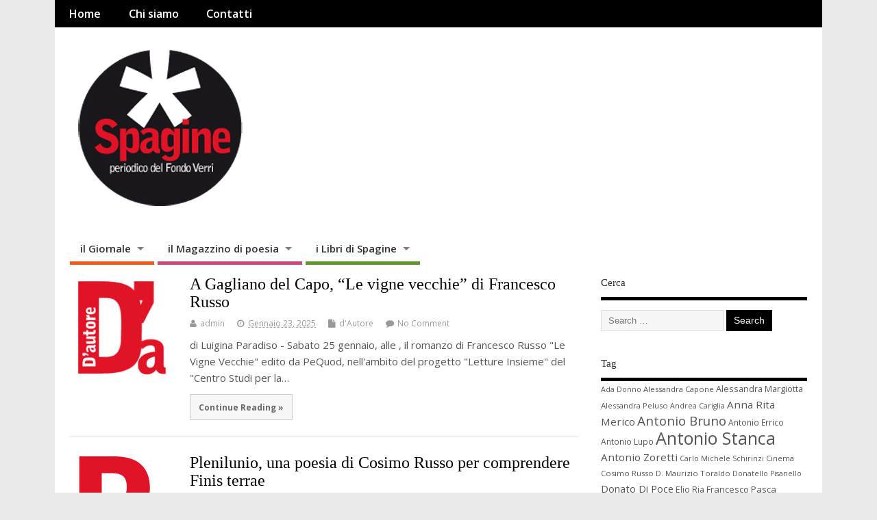

--- FILE ---
content_type: text/html; charset=UTF-8
request_url: https://www.spagine.it/tag/cosimo-russo/
body_size: 12006
content:
<!DOCTYPE html>
<!--[if lt IE 7 ]>	<html lang="it-IT" class="no-js ie6"> <![endif]-->
<!--[if IE 7 ]>		<html lang="it-IT" class="no-js ie7"> <![endif]-->
<!--[if IE 8 ]>		<html lang="it-IT" class="no-js ie8"> <![endif]-->
<!--[if IE 9 ]>		<html lang="it-IT" class="no-js ie9"> <![endif]-->
<!--[if (gt IE 9)|!(IE)]><!-->
<html lang="it-IT" class="no-js"> <!--<![endif]-->
<head>
<meta charset="UTF-8" />


<meta name="viewport" content="width=device-width,initial-scale=1,maximum-scale=1,user-scalable=yes">
<meta name="HandheldFriendly" content="true">

<link rel="pingback" href="https://www.spagine.it/xmlrpc.php" />

<title>Cosimo Russo &#8211; Spagine</title>

<meta name='robots' content='max-image-preview:large' />
<link rel='dns-prefetch' href='//fonts.googleapis.com' />
<link rel="alternate" type="application/rss+xml" title="Spagine &raquo; Feed" href="https://www.spagine.it/feed/" />
<link rel="alternate" type="application/rss+xml" title="Spagine &raquo; Feed dei commenti" href="https://www.spagine.it/comments/feed/" />
<link rel="alternate" type="application/rss+xml" title="Spagine &raquo; Cosimo Russo Feed del tag" href="https://www.spagine.it/tag/cosimo-russo/feed/" />
<style id='wp-img-auto-sizes-contain-inline-css' type='text/css'>
img:is([sizes=auto i],[sizes^="auto," i]){contain-intrinsic-size:3000px 1500px}
/*# sourceURL=wp-img-auto-sizes-contain-inline-css */
</style>
<style id='wp-emoji-styles-inline-css' type='text/css'>

	img.wp-smiley, img.emoji {
		display: inline !important;
		border: none !important;
		box-shadow: none !important;
		height: 1em !important;
		width: 1em !important;
		margin: 0 0.07em !important;
		vertical-align: -0.1em !important;
		background: none !important;
		padding: 0 !important;
	}
/*# sourceURL=wp-emoji-styles-inline-css */
</style>
<style id='wp-block-library-inline-css' type='text/css'>
:root{--wp-block-synced-color:#7a00df;--wp-block-synced-color--rgb:122,0,223;--wp-bound-block-color:var(--wp-block-synced-color);--wp-editor-canvas-background:#ddd;--wp-admin-theme-color:#007cba;--wp-admin-theme-color--rgb:0,124,186;--wp-admin-theme-color-darker-10:#006ba1;--wp-admin-theme-color-darker-10--rgb:0,107,160.5;--wp-admin-theme-color-darker-20:#005a87;--wp-admin-theme-color-darker-20--rgb:0,90,135;--wp-admin-border-width-focus:2px}@media (min-resolution:192dpi){:root{--wp-admin-border-width-focus:1.5px}}.wp-element-button{cursor:pointer}:root .has-very-light-gray-background-color{background-color:#eee}:root .has-very-dark-gray-background-color{background-color:#313131}:root .has-very-light-gray-color{color:#eee}:root .has-very-dark-gray-color{color:#313131}:root .has-vivid-green-cyan-to-vivid-cyan-blue-gradient-background{background:linear-gradient(135deg,#00d084,#0693e3)}:root .has-purple-crush-gradient-background{background:linear-gradient(135deg,#34e2e4,#4721fb 50%,#ab1dfe)}:root .has-hazy-dawn-gradient-background{background:linear-gradient(135deg,#faaca8,#dad0ec)}:root .has-subdued-olive-gradient-background{background:linear-gradient(135deg,#fafae1,#67a671)}:root .has-atomic-cream-gradient-background{background:linear-gradient(135deg,#fdd79a,#004a59)}:root .has-nightshade-gradient-background{background:linear-gradient(135deg,#330968,#31cdcf)}:root .has-midnight-gradient-background{background:linear-gradient(135deg,#020381,#2874fc)}:root{--wp--preset--font-size--normal:16px;--wp--preset--font-size--huge:42px}.has-regular-font-size{font-size:1em}.has-larger-font-size{font-size:2.625em}.has-normal-font-size{font-size:var(--wp--preset--font-size--normal)}.has-huge-font-size{font-size:var(--wp--preset--font-size--huge)}.has-text-align-center{text-align:center}.has-text-align-left{text-align:left}.has-text-align-right{text-align:right}.has-fit-text{white-space:nowrap!important}#end-resizable-editor-section{display:none}.aligncenter{clear:both}.items-justified-left{justify-content:flex-start}.items-justified-center{justify-content:center}.items-justified-right{justify-content:flex-end}.items-justified-space-between{justify-content:space-between}.screen-reader-text{border:0;clip-path:inset(50%);height:1px;margin:-1px;overflow:hidden;padding:0;position:absolute;width:1px;word-wrap:normal!important}.screen-reader-text:focus{background-color:#ddd;clip-path:none;color:#444;display:block;font-size:1em;height:auto;left:5px;line-height:normal;padding:15px 23px 14px;text-decoration:none;top:5px;width:auto;z-index:100000}html :where(.has-border-color){border-style:solid}html :where([style*=border-top-color]){border-top-style:solid}html :where([style*=border-right-color]){border-right-style:solid}html :where([style*=border-bottom-color]){border-bottom-style:solid}html :where([style*=border-left-color]){border-left-style:solid}html :where([style*=border-width]){border-style:solid}html :where([style*=border-top-width]){border-top-style:solid}html :where([style*=border-right-width]){border-right-style:solid}html :where([style*=border-bottom-width]){border-bottom-style:solid}html :where([style*=border-left-width]){border-left-style:solid}html :where(img[class*=wp-image-]){height:auto;max-width:100%}:where(figure){margin:0 0 1em}html :where(.is-position-sticky){--wp-admin--admin-bar--position-offset:var(--wp-admin--admin-bar--height,0px)}@media screen and (max-width:600px){html :where(.is-position-sticky){--wp-admin--admin-bar--position-offset:0px}}

/*# sourceURL=wp-block-library-inline-css */
</style><style id='global-styles-inline-css' type='text/css'>
:root{--wp--preset--aspect-ratio--square: 1;--wp--preset--aspect-ratio--4-3: 4/3;--wp--preset--aspect-ratio--3-4: 3/4;--wp--preset--aspect-ratio--3-2: 3/2;--wp--preset--aspect-ratio--2-3: 2/3;--wp--preset--aspect-ratio--16-9: 16/9;--wp--preset--aspect-ratio--9-16: 9/16;--wp--preset--color--black: #000000;--wp--preset--color--cyan-bluish-gray: #abb8c3;--wp--preset--color--white: #ffffff;--wp--preset--color--pale-pink: #f78da7;--wp--preset--color--vivid-red: #cf2e2e;--wp--preset--color--luminous-vivid-orange: #ff6900;--wp--preset--color--luminous-vivid-amber: #fcb900;--wp--preset--color--light-green-cyan: #7bdcb5;--wp--preset--color--vivid-green-cyan: #00d084;--wp--preset--color--pale-cyan-blue: #8ed1fc;--wp--preset--color--vivid-cyan-blue: #0693e3;--wp--preset--color--vivid-purple: #9b51e0;--wp--preset--gradient--vivid-cyan-blue-to-vivid-purple: linear-gradient(135deg,rgb(6,147,227) 0%,rgb(155,81,224) 100%);--wp--preset--gradient--light-green-cyan-to-vivid-green-cyan: linear-gradient(135deg,rgb(122,220,180) 0%,rgb(0,208,130) 100%);--wp--preset--gradient--luminous-vivid-amber-to-luminous-vivid-orange: linear-gradient(135deg,rgb(252,185,0) 0%,rgb(255,105,0) 100%);--wp--preset--gradient--luminous-vivid-orange-to-vivid-red: linear-gradient(135deg,rgb(255,105,0) 0%,rgb(207,46,46) 100%);--wp--preset--gradient--very-light-gray-to-cyan-bluish-gray: linear-gradient(135deg,rgb(238,238,238) 0%,rgb(169,184,195) 100%);--wp--preset--gradient--cool-to-warm-spectrum: linear-gradient(135deg,rgb(74,234,220) 0%,rgb(151,120,209) 20%,rgb(207,42,186) 40%,rgb(238,44,130) 60%,rgb(251,105,98) 80%,rgb(254,248,76) 100%);--wp--preset--gradient--blush-light-purple: linear-gradient(135deg,rgb(255,206,236) 0%,rgb(152,150,240) 100%);--wp--preset--gradient--blush-bordeaux: linear-gradient(135deg,rgb(254,205,165) 0%,rgb(254,45,45) 50%,rgb(107,0,62) 100%);--wp--preset--gradient--luminous-dusk: linear-gradient(135deg,rgb(255,203,112) 0%,rgb(199,81,192) 50%,rgb(65,88,208) 100%);--wp--preset--gradient--pale-ocean: linear-gradient(135deg,rgb(255,245,203) 0%,rgb(182,227,212) 50%,rgb(51,167,181) 100%);--wp--preset--gradient--electric-grass: linear-gradient(135deg,rgb(202,248,128) 0%,rgb(113,206,126) 100%);--wp--preset--gradient--midnight: linear-gradient(135deg,rgb(2,3,129) 0%,rgb(40,116,252) 100%);--wp--preset--font-size--small: 13px;--wp--preset--font-size--medium: 20px;--wp--preset--font-size--large: 36px;--wp--preset--font-size--x-large: 42px;--wp--preset--spacing--20: 0.44rem;--wp--preset--spacing--30: 0.67rem;--wp--preset--spacing--40: 1rem;--wp--preset--spacing--50: 1.5rem;--wp--preset--spacing--60: 2.25rem;--wp--preset--spacing--70: 3.38rem;--wp--preset--spacing--80: 5.06rem;--wp--preset--shadow--natural: 6px 6px 9px rgba(0, 0, 0, 0.2);--wp--preset--shadow--deep: 12px 12px 50px rgba(0, 0, 0, 0.4);--wp--preset--shadow--sharp: 6px 6px 0px rgba(0, 0, 0, 0.2);--wp--preset--shadow--outlined: 6px 6px 0px -3px rgb(255, 255, 255), 6px 6px rgb(0, 0, 0);--wp--preset--shadow--crisp: 6px 6px 0px rgb(0, 0, 0);}:where(.is-layout-flex){gap: 0.5em;}:where(.is-layout-grid){gap: 0.5em;}body .is-layout-flex{display: flex;}.is-layout-flex{flex-wrap: wrap;align-items: center;}.is-layout-flex > :is(*, div){margin: 0;}body .is-layout-grid{display: grid;}.is-layout-grid > :is(*, div){margin: 0;}:where(.wp-block-columns.is-layout-flex){gap: 2em;}:where(.wp-block-columns.is-layout-grid){gap: 2em;}:where(.wp-block-post-template.is-layout-flex){gap: 1.25em;}:where(.wp-block-post-template.is-layout-grid){gap: 1.25em;}.has-black-color{color: var(--wp--preset--color--black) !important;}.has-cyan-bluish-gray-color{color: var(--wp--preset--color--cyan-bluish-gray) !important;}.has-white-color{color: var(--wp--preset--color--white) !important;}.has-pale-pink-color{color: var(--wp--preset--color--pale-pink) !important;}.has-vivid-red-color{color: var(--wp--preset--color--vivid-red) !important;}.has-luminous-vivid-orange-color{color: var(--wp--preset--color--luminous-vivid-orange) !important;}.has-luminous-vivid-amber-color{color: var(--wp--preset--color--luminous-vivid-amber) !important;}.has-light-green-cyan-color{color: var(--wp--preset--color--light-green-cyan) !important;}.has-vivid-green-cyan-color{color: var(--wp--preset--color--vivid-green-cyan) !important;}.has-pale-cyan-blue-color{color: var(--wp--preset--color--pale-cyan-blue) !important;}.has-vivid-cyan-blue-color{color: var(--wp--preset--color--vivid-cyan-blue) !important;}.has-vivid-purple-color{color: var(--wp--preset--color--vivid-purple) !important;}.has-black-background-color{background-color: var(--wp--preset--color--black) !important;}.has-cyan-bluish-gray-background-color{background-color: var(--wp--preset--color--cyan-bluish-gray) !important;}.has-white-background-color{background-color: var(--wp--preset--color--white) !important;}.has-pale-pink-background-color{background-color: var(--wp--preset--color--pale-pink) !important;}.has-vivid-red-background-color{background-color: var(--wp--preset--color--vivid-red) !important;}.has-luminous-vivid-orange-background-color{background-color: var(--wp--preset--color--luminous-vivid-orange) !important;}.has-luminous-vivid-amber-background-color{background-color: var(--wp--preset--color--luminous-vivid-amber) !important;}.has-light-green-cyan-background-color{background-color: var(--wp--preset--color--light-green-cyan) !important;}.has-vivid-green-cyan-background-color{background-color: var(--wp--preset--color--vivid-green-cyan) !important;}.has-pale-cyan-blue-background-color{background-color: var(--wp--preset--color--pale-cyan-blue) !important;}.has-vivid-cyan-blue-background-color{background-color: var(--wp--preset--color--vivid-cyan-blue) !important;}.has-vivid-purple-background-color{background-color: var(--wp--preset--color--vivid-purple) !important;}.has-black-border-color{border-color: var(--wp--preset--color--black) !important;}.has-cyan-bluish-gray-border-color{border-color: var(--wp--preset--color--cyan-bluish-gray) !important;}.has-white-border-color{border-color: var(--wp--preset--color--white) !important;}.has-pale-pink-border-color{border-color: var(--wp--preset--color--pale-pink) !important;}.has-vivid-red-border-color{border-color: var(--wp--preset--color--vivid-red) !important;}.has-luminous-vivid-orange-border-color{border-color: var(--wp--preset--color--luminous-vivid-orange) !important;}.has-luminous-vivid-amber-border-color{border-color: var(--wp--preset--color--luminous-vivid-amber) !important;}.has-light-green-cyan-border-color{border-color: var(--wp--preset--color--light-green-cyan) !important;}.has-vivid-green-cyan-border-color{border-color: var(--wp--preset--color--vivid-green-cyan) !important;}.has-pale-cyan-blue-border-color{border-color: var(--wp--preset--color--pale-cyan-blue) !important;}.has-vivid-cyan-blue-border-color{border-color: var(--wp--preset--color--vivid-cyan-blue) !important;}.has-vivid-purple-border-color{border-color: var(--wp--preset--color--vivid-purple) !important;}.has-vivid-cyan-blue-to-vivid-purple-gradient-background{background: var(--wp--preset--gradient--vivid-cyan-blue-to-vivid-purple) !important;}.has-light-green-cyan-to-vivid-green-cyan-gradient-background{background: var(--wp--preset--gradient--light-green-cyan-to-vivid-green-cyan) !important;}.has-luminous-vivid-amber-to-luminous-vivid-orange-gradient-background{background: var(--wp--preset--gradient--luminous-vivid-amber-to-luminous-vivid-orange) !important;}.has-luminous-vivid-orange-to-vivid-red-gradient-background{background: var(--wp--preset--gradient--luminous-vivid-orange-to-vivid-red) !important;}.has-very-light-gray-to-cyan-bluish-gray-gradient-background{background: var(--wp--preset--gradient--very-light-gray-to-cyan-bluish-gray) !important;}.has-cool-to-warm-spectrum-gradient-background{background: var(--wp--preset--gradient--cool-to-warm-spectrum) !important;}.has-blush-light-purple-gradient-background{background: var(--wp--preset--gradient--blush-light-purple) !important;}.has-blush-bordeaux-gradient-background{background: var(--wp--preset--gradient--blush-bordeaux) !important;}.has-luminous-dusk-gradient-background{background: var(--wp--preset--gradient--luminous-dusk) !important;}.has-pale-ocean-gradient-background{background: var(--wp--preset--gradient--pale-ocean) !important;}.has-electric-grass-gradient-background{background: var(--wp--preset--gradient--electric-grass) !important;}.has-midnight-gradient-background{background: var(--wp--preset--gradient--midnight) !important;}.has-small-font-size{font-size: var(--wp--preset--font-size--small) !important;}.has-medium-font-size{font-size: var(--wp--preset--font-size--medium) !important;}.has-large-font-size{font-size: var(--wp--preset--font-size--large) !important;}.has-x-large-font-size{font-size: var(--wp--preset--font-size--x-large) !important;}
/*# sourceURL=global-styles-inline-css */
</style>

<style id='classic-theme-styles-inline-css' type='text/css'>
/*! This file is auto-generated */
.wp-block-button__link{color:#fff;background-color:#32373c;border-radius:9999px;box-shadow:none;text-decoration:none;padding:calc(.667em + 2px) calc(1.333em + 2px);font-size:1.125em}.wp-block-file__button{background:#32373c;color:#fff;text-decoration:none}
/*# sourceURL=/wp-includes/css/classic-themes.min.css */
</style>
<link rel='stylesheet' id='default_gwf-css' href='//fonts.googleapis.com/css?family=Open+Sans%3A400%2C400italic%2C600%2C600italic%2C700%2C700italic%2C300%2C300italic&#038;ver=6.9' type='text/css' media='all' />
<link rel='stylesheet' id='parent-style-css' href='https://www.spagine.it/wp-content/themes/mesocolumn/style.css?ver=1.6.5.1' type='text/css' media='all' />
<link rel='stylesheet' id='superfish-css' href='https://www.spagine.it/wp-content/themes/mesocolumn/lib/scripts/superfish-menu/css/superfish.css?ver=1.6.5.1' type='text/css' media='all' />
<link rel='stylesheet' id='font-awesome-cdn-css' href='https://www.spagine.it/wp-content/themes/mesocolumn/lib/scripts/font-awesome/css/font-awesome.css?ver=1.6.5.1' type='text/css' media='all' />
<script type="text/javascript" src="https://www.spagine.it/wp-includes/js/jquery/jquery.min.js?ver=3.7.1" id="jquery-core-js"></script>
<script type="text/javascript" src="https://www.spagine.it/wp-includes/js/jquery/jquery-migrate.min.js?ver=3.4.1" id="jquery-migrate-js"></script>
<link rel="https://api.w.org/" href="https://www.spagine.it/wp-json/" /><link rel="alternate" title="JSON" type="application/json" href="https://www.spagine.it/wp-json/wp/v2/tags/187" /><link rel="EditURI" type="application/rsd+xml" title="RSD" href="https://www.spagine.it/xmlrpc.php?rsd" />
<meta name="generator" content="WordPress 6.9" />
<style type="text/css" media="all">
</style>
<style type="text/css" media="all">
#main-navigation li.menu-item-object-page.tn_page_color_50 a {border-bottom: 5px solid #dd0f0f;}#main-navigation ul.sf-menu li.menu-item-object-page.tn_page_color_50:hover {background-color: #dd0f0f;}#main-navigation .sf-menu li.menu-item-object-page.tn_page_color_50 a:hover {color: #fff !important;background-color: #dd0f0f;}#main-navigation .sf-menu li.menu-item-object-page.tn_page_color_50 ul  {background-color: #dd0f0f;background-image: none;}#main-navigation .sf-menu li.menu-item-object-page.tn_page_color_50 ul li a:hover  {background-color: #aa0000 !important;background-image: none;} #main-navigation li.menu-item-object-page.tn_page_color_39 a {border-bottom: 5px solid #62962a;}#main-navigation ul.sf-menu li.menu-item-object-page.tn_page_color_39:hover {background-color: #62962a;}#main-navigation .sf-menu li.menu-item-object-page.tn_page_color_39 a:hover {color: #fff !important;background-color: #62962a;}#main-navigation .sf-menu li.menu-item-object-page.tn_page_color_39 ul  {background-color: #62962a;background-image: none;}#main-navigation .sf-menu li.menu-item-object-page.tn_page_color_39 ul li a:hover  {background-color: #2f6300 !important;background-image: none;} #main-navigation li.menu-item-object-page.tn_page_color_8 a {border-bottom: 5px solid #f05a1a;}#main-navigation ul.sf-menu li.menu-item-object-page.tn_page_color_8:hover {background-color: #f05a1a;}#main-navigation .sf-menu li.menu-item-object-page.tn_page_color_8 a:hover {color: #fff !important;background-color: #f05a1a;}#main-navigation .sf-menu li.menu-item-object-page.tn_page_color_8 ul  {background-color: #f05a1a;background-image: none;}#main-navigation .sf-menu li.menu-item-object-page.tn_page_color_8 ul li a:hover  {background-color: #bd2700 !important;background-image: none;} #main-navigation li.menu-item-object-page.tn_page_color_10 a {border-bottom: 5px solid #cf4875;}#main-navigation ul.sf-menu li.menu-item-object-page.tn_page_color_10:hover {background-color: #cf4875;}#main-navigation .sf-menu li.menu-item-object-page.tn_page_color_10 a:hover {color: #fff !important;background-color: #cf4875;}#main-navigation .sf-menu li.menu-item-object-page.tn_page_color_10 ul  {background-color: #cf4875;background-image: none;}#main-navigation .sf-menu li.menu-item-object-page.tn_page_color_10 ul li a:hover  {background-color: #9c1542 !important;background-image: none;} </style>
<link rel="icon" href="https://www.spagine.it/wp-content/uploads/2020/10/cropped-Testata-sito_Rosso-e-nero-2.jpg" type="images/x-icon" /><style type="text/css">.recentcomments a{display:inline !important;padding:0 !important;margin:0 !important;}</style><style type="text/css" id="custom-background-css">
body.custom-background { background-color: #eaeaea; }
</style>
	<link rel="icon" href="https://www.spagine.it/wp-content/uploads/2020/10/cropped-Testata-sito_Rosso-e-nero-2-32x32.jpg" sizes="32x32" />
<link rel="icon" href="https://www.spagine.it/wp-content/uploads/2020/10/cropped-Testata-sito_Rosso-e-nero-2-192x192.jpg" sizes="192x192" />
<link rel="apple-touch-icon" href="https://www.spagine.it/wp-content/uploads/2020/10/cropped-Testata-sito_Rosso-e-nero-2-180x180.jpg" />
<meta name="msapplication-TileImage" content="https://www.spagine.it/wp-content/uploads/2020/10/cropped-Testata-sito_Rosso-e-nero-2-270x270.jpg" />
<style type="text/css" media="all">
.container-wrap, footer .ftop {float: left;margin: 0;padding: 2% 2% 0 2%;width: 96%;background-color:white;}
#header {background:white;}footer.footer-bottom {background:transparent none !important;}.fbottom {background-color: #52C0D4;color:#fff !important;width: 96%;margin: 0;padding: 0.6em 2% !important;}#siteinfo {margin:0 0 0 1.6em;}@media only screen and (min-width:300px) and (max-width:770px){.container-wrap, #custom footer .ftop {float: left;margin: 0;padding: 2% !important;width: 96% !important;background-color:white;}#custom-img-header {margin:0 0 2em;}}
body {font-family: 'Open Sans', sans-serif;font-weight: 400;}
#siteinfo div,h1,h2,h3,h4,h5,h6,.header-title,#main-navigation, #featured #featured-title, #cf .tinput, #wp-calendar caption,.flex-caption h1,#portfolio-filter li,.nivo-caption a.read-more,.form-submit #submit,.fbottom,ol.commentlist li div.comment-post-meta, .home-post span.post-category a,ul.tabbernav li a {font-family:  Georgia; font-weight: ; }
#main-navigation, .sf-menu li a {font-family: 'Open Sans', sans-serif;font-weight: 600;}
#Gallerybox,#myGallery,#myGallerySet,#flickrGallery {height:400px;}
#top-navigation {background-color: #000000;}#top-navigation .sf-menu li a:hover,#top-navigation .sf-menu li:hover,#top-navigation .sf-menu ul {background-color: #000000;}#top-navigation .sf-menu ul li a:hover {background-color: #000000;background-image: none;}#mobile-nav .mobile-open a {background: #000000 none;}#mobile-nav ul li a {background: #000000 none;}#mobile-nav ul li a:hover {background:#000000 none;}#custom #right-sidebar ul.tabbernav { background: #000000 !important; }
h2.header-title { background: #000000; }
#right-sidebar ul.tabbernav li.tabberactive a,#right-sidebar ul.tabbernav li.tabberactive a:hover { color:#fff !important; background-color: #000000 !important; }
#right-sidebar ul.tabbernav li a:hover, #custom h2.inblog {color: #FFF !important;background-color: #000000 !important;}
#breadcrumbs a {color:#000000;}
#breadcrumbs a:hover {color:#000000;}
#content .item-title a,h2.post-title a, h1.post-title a, article.post .post-meta a:hover, #custom .product-with-desc ul.products li h1.post-title a:hover, #custom .twitterbox span a, #custom h3.widget-title a, #custom .ftop div.textwidget a, #custom .ftop a:hover, #custom .ftop .widget_my_theme_twitter_widget a, #content .activity-header a, #content .activity-inner a, #content .item-list-tabs a {
color: #000000 !important;}
#custom #post-entry h1.post-title a:hover,#custom #post-entry h2.post-title a:hover {color: #222;}
#woo-container p.price,.wp-pagenavi a, #woo-container span.price, #custom ul.product_list_widget li span.amount,span.pricebox, #custom .product-with-desc ul.products li .post-product-right span.price, .js_widget_product_price,#jigo-single-product p.price   {background-color: #2d2d2d; color:#fff;}
.wp-pagenavi .current, .wp-pagenavi a:hover{background: none repeat scroll 0 0 #000000;}
#post-navigator .wp-pagenavi a,#post-navigator .wp-pagenavi a:hover {background: none repeat scroll 0 0 #000000;}
#post-navigator .wp-pagenavi .current {background: none repeat scroll 0 0 #000000;}
#content a.activity-time-since {color: #888 !important;}
#content .item-list-tabs span  {background-color: #191919 !important;}
#custom .widget a:hover, #custom h3.widget-title a:hover, #custom .ftop div.textwidget a:hover, #custom .ftop a:hover, #custom .ftop .widget_my_theme_twitter_widget a:hover {color: #000000 !important;}
#custom h3.widget-title {border-bottom: 5px solid #000000;}
#right-sidebar .search-form .search-submit,#searchform input[type="submit"], #searchform input[type="button"],#custom .bp-searchform #search-submit {background-color: #000000;border:1px solid #000000;}
#post-entry .post-content a, #author-bio a, #post-related a, #commentpost .fn a, ol.pinglist a, #post-navigator-single a,#commentpost #rssfeed a, #commentpost .comment_text a, #commentpost p a, .product_meta a, a.show_review_form, #custom .twitterbox li a  {color: #000000;}
.pagination-links a.page-numbers, #custom #woo-container nav.woocommerce-pagination a.page-numbers {background-color: #000000;color:#fff !important;}
.pagination-links .page-numbers, #custom #woo-container nav.woocommerce-pagination span.page-numbers.current {background-color: #000000;color:#fff !important;}
#custom footer.footer-bottom, #custom footer.footer-bottom .fbottom {background-color:#000000;color:#fff !important;}
#custom #siteinfo a {color: # !important;text-decoration: none;}
#custom #siteinfo p#site-description {color: # !important;text-decoration: none;}
#post-entry div.post-thumb.size-thumbnail {float:left;width:155px;}
#post-entry article .post-right {margin:0 0 0 175px;}
</style>

</head>

<body class="archive tag tag-cosimo-russo tag-187 custom-background wp-theme-mesocolumn chrome" id="custom">

<div class="product-with-desc secbody">

<div id="wrapper">

<div id="wrapper-main">

<div id="bodywrap" class="innerwrap">

<div id="bodycontent">

<div id="container">

<nav class="top-nav iegradient effect-1" id="top-navigation">
<div class="innerwrap">
<ul id="menu-spagine" class="sf-menu"><li id='menu-item-145'  class="menu-item menu-item-type-custom menu-item-object-custom menu-item-home no_desc   "><a  href="http://www.spagine.it/">Home</a></li>
<li id='menu-item-84'  class="menu-item menu-item-type-post_type menu-item-object-page no_desc   "><a  href="https://www.spagine.it/about/">Chi siamo</a></li>
<li id='menu-item-83'  class="menu-item menu-item-type-post_type menu-item-object-page no_desc   tn_page_color_50"><a  href="https://www.spagine.it/contatti/">Contatti</a></li>
</ul></div>
</nav>
<!-- HEADER START -->
<header class="iegradient yes_head" id="header">
<div class="header-inner">
<div class="innerwrap">
<div id="siteinfo">
<a href="https://www.spagine.it/" title="Spagine"><img src="http://www.spagine.it/wp-content/uploads/2020/10/Testata-sito_Rosso-e-nero.jpg" alt="Spagine" /></a>
<span class="header-seo-span">
<h1 ><a href="https://www.spagine.it/" title="Spagine" rel="home">Spagine</a></h1 ><p id="site-description">Periodico dell&#8217;Associazione Culturale Fondo Verri</p>
</span>
</div>
<!-- SITEINFO END -->
</div>
</div>
</header>
<!-- HEADER END -->
<div class="container-wrap">

<!-- NAVIGATION START -->
<nav class="main-nav iegradient" id="main-navigation">
<ul id="menu-menu_spagine" class="sf-menu"><li id='menu-item-18'  class="menu-item menu-item-type-post_type menu-item-object-page menu-item-has-children no_desc   tn_page_color_8"><a  href="https://www.spagine.it/il-giornale/">il Giornale</a>
<ul class="sub-menu">
<li id='menu-item-34'  class="menu-item menu-item-type-taxonomy menu-item-object-category no_desc   "><a  href="https://www.spagine.it/category/editoriale/">Editoriale</a></li>
<li id='menu-item-30'  class="menu-item menu-item-type-taxonomy menu-item-object-category no_desc   "><a  href="https://www.spagine.it/category/diario-politico/">Diario Politico</a></li>
<li id='menu-item-33'  class="menu-item menu-item-type-taxonomy menu-item-object-category no_desc   "><a  href="https://www.spagine.it/category/volantino/">Volantino</a></li>
<li id='menu-item-29'  class="menu-item menu-item-type-taxonomy menu-item-object-category no_desc   "><a  href="https://www.spagine.it/category/contemporeanea/">Contemporeanea</a></li>
<li id='menu-item-32'  class="menu-item menu-item-type-taxonomy menu-item-object-category no_desc   "><a  href="https://www.spagine.it/category/scritture/">Scritture</a></li>
<li id='menu-item-24'  class="menu-item menu-item-type-taxonomy menu-item-object-category no_desc   "><a  href="https://www.spagine.it/category/dautore/">D&#8217;Autore</a></li>
<li id='menu-item-23'  class="menu-item menu-item-type-taxonomy menu-item-object-category no_desc   "><a  href="https://www.spagine.it/category/darte/">D&#8217;Arte</a></li>
</ul>
</li>
<li id='menu-item-19'  class="menu-item menu-item-type-post_type menu-item-object-page menu-item-has-children no_desc   tn_page_color_10"><a  href="https://www.spagine.it/il-magazzino/">il Magazzino di poesia</a>
<ul class="sub-menu">
<li id='menu-item-35'  class="menu-item menu-item-type-taxonomy menu-item-object-category no_desc   "><a  href="https://www.spagine.it/category/poesia/">Poesia</a></li>
<li id='menu-item-36'  class="menu-item menu-item-type-taxonomy menu-item-object-category no_desc   "><a  href="https://www.spagine.it/category/i-saggi/">i Saggi</a></li>
</ul>
</li>
<li id='menu-item-40'  class="menu-item menu-item-type-post_type menu-item-object-page menu-item-has-children no_desc   tn_page_color_39"><a  href="https://www.spagine.it/i-libri/">i Libri di Spagine</a>
<ul class="sub-menu">
<li id='menu-item-43'  class="menu-item menu-item-type-taxonomy menu-item-object-category no_desc   "><a  href="https://www.spagine.it/category/teatro/">Teatro</a></li>
</ul>
</li>
</ul></nav>
<!-- NAVIGATION END -->


<!-- CONTENT START -->
<div class="content">
<div class="content-inner">


<!-- POST ENTRY START -->
<div id="post-entry" class="archive_tn_cat_color_187">
<div class="post-entry-inner">




<!-- POST START -->
<article class="alt-post feat-thumbnail post-style-default post-6273 post type-post status-publish format-standard has-post-thumbnail hentry category-dautore tag-cosimo-russo tag-francesco-russo tag-luigina-paradiso has_thumb" id="post-6273">

<div class='post-thumb in-archive size-thumbnail'><a href="https://www.spagine.it/dautore/a-gagliano-del-capo-le-vigne-vecchie-di-francesco-russo/" title="A Gagliano del Capo, &#8220;Le vigne vecchie&#8221; di Francesco Russo"><img width='155' height='155' class='alignleft img-is-thumbnail' src='https://www.spagine.it/wp-content/uploads/2020/10/DAutore-2-155x155.jpg' alt='d'Autore' title='A Gagliano del Capo, &#8220;Le vigne vecchie&#8221; di Francesco Russo' /></a></div>
<div class="post-right">
<h2 class="post-title entry-title"><a href="https://www.spagine.it/dautore/a-gagliano-del-capo-le-vigne-vecchie-di-francesco-russo/" rel="bookmark" title="A Gagliano del Capo, &#8220;Le vigne vecchie&#8221; di Francesco Russo">A Gagliano del Capo, &#8220;Le vigne vecchie&#8221; di Francesco Russo</a></h2>
<div class="post-meta the-icons pmeta-alt">


<span class="post-author vcard"><i class="fa fa-user"></i><a class="url fn" href="https://www.spagine.it/author/admin/" title="Posts by admin" rel="author">admin</a></span>

<span class="entry-date post-date"><i class="fa fa-clock-o"></i><abbr class="published" title="2025-01-23T08:37:21+00:00">Gennaio 23, 2025</abbr></span>
<span class="meta-no-display"><a href="https://www.spagine.it/dautore/a-gagliano-del-capo-le-vigne-vecchie-di-francesco-russo/" rel="bookmark">A Gagliano del Capo, &#8220;Le vigne vecchie&#8221; di Francesco Russo</a></span><span class="date updated meta-no-display">2025-01-23T08:37:22+00:00</span>
<span class="post-category"><i class="fa fa-file"></i><a rel="category tag" href="https://www.spagine.it/category/dautore/" title="View all posts in d'Autore" >d'Autore</a></span>


<span class="post-comment last"><i class="fa fa-comment"></i><a href="https://www.spagine.it/dautore/a-gagliano-del-capo-le-vigne-vecchie-di-francesco-russo/#respond">No Comment</a></span>


</div><div class="post-content">
<div class="entry-content">di Luigina Paradiso - Sabato 25 gennaio, alle , il romanzo di Francesco Russo "Le Vigne Vecchie" edito da PeQuod, nell'ambito del progetto "Letture Insieme" del "Centro Studi per la&hellip;</div>
<div class="post-more"><a href="https://www.spagine.it/dautore/a-gagliano-del-capo-le-vigne-vecchie-di-francesco-russo/" title="A Gagliano del Capo, &#8220;Le vigne vecchie&#8221; di Francesco Russo">Continue Reading »</a></div>
</div>
</div>

</article>
<!-- POST END -->





<!-- POST START -->
<article class=" feat-thumbnail post-style-default post-4441 post type-post status-publish format-standard has-post-thumbnail hentry category-poesia tag-cosimo-russo has_thumb" id="post-4441">

<div class='post-thumb in-archive size-thumbnail'><a href="https://www.spagine.it/poesia/plenilunio-una-poesia-di-cosimo-russo-per-comprendere-finis-terrae/" title="Plenilunio, una poesia di Cosimo Russo per comprendere Finis terrae"><img width='155' height='155' class='alignleft img-is-thumbnail' src='https://www.spagine.it/wp-content/uploads/2020/10/Poesia-2-127x155.jpg' alt='Poesia' title='Plenilunio, una poesia di Cosimo Russo per comprendere Finis terrae' /></a></div>
<div class="post-right">
<h2 class="post-title entry-title"><a href="https://www.spagine.it/poesia/plenilunio-una-poesia-di-cosimo-russo-per-comprendere-finis-terrae/" rel="bookmark" title="Plenilunio, una poesia di Cosimo Russo per comprendere Finis terrae">Plenilunio, una poesia di Cosimo Russo per comprendere Finis terrae</a></h2>
<div class="post-meta the-icons pmeta-alt">


<span class="post-author vcard"><i class="fa fa-user"></i><a class="url fn" href="https://www.spagine.it/author/admin/" title="Posts by admin" rel="author">admin</a></span>

<span class="entry-date post-date"><i class="fa fa-clock-o"></i><abbr class="published" title="2021-08-17T18:26:43+00:00">Agosto 17, 2021</abbr></span>
<span class="meta-no-display"><a href="https://www.spagine.it/poesia/plenilunio-una-poesia-di-cosimo-russo-per-comprendere-finis-terrae/" rel="bookmark">Plenilunio, una poesia di Cosimo Russo per comprendere Finis terrae</a></span><span class="date updated meta-no-display">2021-08-17T18:26:44+00:00</span>
<span class="post-category"><i class="fa fa-file"></i><a rel="category tag" href="https://www.spagine.it/category/poesia/" title="View all posts in Poesia" >Poesia</a></span>


<span class="post-comment last"><i class="fa fa-comment"></i><a href="https://www.spagine.it/poesia/plenilunio-una-poesia-di-cosimo-russo-per-comprendere-finis-terrae/#respond">No Comment</a></span>


</div><div class="post-content">
<div class="entry-content">di Chiara Troccoli Previati - I saggi con visoda bambini godevanoilluminati il plenilunioe la terra si facevacarezza di metamorfosi. Cosimo Russoda "Ancora una volta" Manni - 2019 Plenilunio. Cinque righi&hellip;</div>
<div class="post-more"><a href="https://www.spagine.it/poesia/plenilunio-una-poesia-di-cosimo-russo-per-comprendere-finis-terrae/" title="Plenilunio, una poesia di Cosimo Russo per comprendere Finis terrae">Continue Reading »</a></div>
</div>
</div>

</article>
<!-- POST END -->





<!-- POST START -->
<article class="alt-post feat-thumbnail post-style-default post-4354 post type-post status-publish format-standard has-post-thumbnail hentry category-poesia tag-cosimo-russo tag-luigina-paradiso has_thumb" id="post-4354">

<div class='post-thumb in-archive size-thumbnail'><a href="https://www.spagine.it/poesia/una-poesia-inedita-di-cosimo-russo-del-2011-ci-parla-dei-nostri-giorni/" title="Una poesia inedita di Cosimo Russo, del 2011, ci parla dei nostri giorni&#8230;"><img width='155' height='155' class='alignleft img-is-thumbnail' src='https://www.spagine.it/wp-content/uploads/2020/10/Poesia-2-127x155.jpg' alt='Poesia' title='Una poesia inedita di Cosimo Russo, del 2011, ci parla dei nostri giorni&#8230;' /></a></div>
<div class="post-right">
<h2 class="post-title entry-title"><a href="https://www.spagine.it/poesia/una-poesia-inedita-di-cosimo-russo-del-2011-ci-parla-dei-nostri-giorni/" rel="bookmark" title="Una poesia inedita di Cosimo Russo, del 2011, ci parla dei nostri giorni&#8230;">Una poesia inedita di Cosimo Russo, del 2011, ci parla dei nostri giorni&#8230;</a></h2>
<div class="post-meta the-icons pmeta-alt">


<span class="post-author vcard"><i class="fa fa-user"></i><a class="url fn" href="https://www.spagine.it/author/admin/" title="Posts by admin" rel="author">admin</a></span>

<span class="entry-date post-date"><i class="fa fa-clock-o"></i><abbr class="published" title="2021-05-22T07:05:21+00:00">Maggio 22, 2021</abbr></span>
<span class="meta-no-display"><a href="https://www.spagine.it/poesia/una-poesia-inedita-di-cosimo-russo-del-2011-ci-parla-dei-nostri-giorni/" rel="bookmark">Una poesia inedita di Cosimo Russo, del 2011, ci parla dei nostri giorni&#8230;</a></span><span class="date updated meta-no-display">2021-05-22T07:05:23+00:00</span>
<span class="post-category"><i class="fa fa-file"></i><a rel="category tag" href="https://www.spagine.it/category/poesia/" title="View all posts in Poesia" >Poesia</a></span>


<span class="post-comment last"><i class="fa fa-comment"></i><a href="https://www.spagine.it/poesia/una-poesia-inedita-di-cosimo-russo-del-2011-ci-parla-dei-nostri-giorni/#respond">No Comment</a></span>


</div><div class="post-content">
<div class="entry-content">La guerra infinita, il dramma dei bambini palestinesi ed israeliani Maggio 2021 Ancora guerra nelle frange spigolose di questa umanità senza pace, ancora bambini impolverati di fango e sangue, ancora&hellip;</div>
<div class="post-more"><a href="https://www.spagine.it/poesia/una-poesia-inedita-di-cosimo-russo-del-2011-ci-parla-dei-nostri-giorni/" title="Una poesia inedita di Cosimo Russo, del 2011, ci parla dei nostri giorni&#8230;">Continue Reading »</a></div>
</div>
</div>

</article>
<!-- POST END -->





<!-- POST START -->
<article class=" feat-thumbnail post-style-default post-3121 post type-post status-publish format-standard has-post-thumbnail hentry category-dautore category-poesia tag-cosimo-russo tag-marcello-buttazzo has_thumb" id="post-3121">

<div class='post-thumb in-archive size-thumbnail'><a href="https://www.spagine.it/dautore/ancora-una-volta-con-cosimo-russo/" title="Ancora una volta con Cosimo Russo"><img width='155' height='155' class='alignleft img-is-thumbnail' src='https://www.spagine.it/wp-content/uploads/2017/09/Poesia-155x155.jpg' alt='d'Autore' title='Ancora una volta con Cosimo Russo' /></a></div>
<div class="post-right">
<h2 class="post-title entry-title"><a href="https://www.spagine.it/dautore/ancora-una-volta-con-cosimo-russo/" rel="bookmark" title="Ancora una volta con Cosimo Russo">Ancora una volta con Cosimo Russo</a></h2>
<div class="post-meta the-icons pmeta-alt">


<span class="post-author vcard"><i class="fa fa-user"></i><a class="url fn" href="https://www.spagine.it/author/admin/" title="Posts by admin" rel="author">admin</a></span>

<span class="entry-date post-date"><i class="fa fa-clock-o"></i><abbr class="published" title="2019-08-01T07:13:27+00:00">Agosto 1, 2019</abbr></span>
<span class="meta-no-display"><a href="https://www.spagine.it/dautore/ancora-una-volta-con-cosimo-russo/" rel="bookmark">Ancora una volta con Cosimo Russo</a></span><span class="date updated meta-no-display">2019-08-01T07:13:28+00:00</span>
<span class="post-category"><i class="fa fa-file"></i><a rel="category tag" href="https://www.spagine.it/category/dautore/" title="View all posts in d'Autore" >d'Autore</a></span>


<span class="post-comment last"><i class="fa fa-comment"></i><a href="https://www.spagine.it/dautore/ancora-una-volta-con-cosimo-russo/#respond">No Comment</a></span>


</div><div class="post-content">
<div class="entry-content">di Marcello Buttazzo - Leggere, ancora una volta, i versi di Cosimo Russo è un privilegio da vivere intimamente, da respirare a piene mani. Avere la possibilità di indugiare pazientemente&hellip;</div>
<div class="post-more"><a href="https://www.spagine.it/dautore/ancora-una-volta-con-cosimo-russo/" title="Ancora una volta con Cosimo Russo">Continue Reading »</a></div>
</div>
</div>

</article>
<!-- POST END -->





<!-- POST START -->
<article class="alt-post feat-thumbnail post-style-default post-2888 post type-post status-publish format-standard has-post-thumbnail hentry category-poesia tag-cosimo-russo tag-marcello-buttazzo has_thumb" id="post-2888">

<div class='post-thumb in-archive size-thumbnail'><a href="https://www.spagine.it/poesia/sul-tempo-di-cosimo-russo/" title="Sul Tempo di Cosimo Russo"><img width='155' height='155' class='alignleft img-is-thumbnail' src='https://www.spagine.it/wp-content/uploads/2017/09/Poesia-1-155x155.jpg' alt='Poesia' title='Sul Tempo di Cosimo Russo' /></a></div>
<div class="post-right">
<h2 class="post-title entry-title"><a href="https://www.spagine.it/poesia/sul-tempo-di-cosimo-russo/" rel="bookmark" title="Sul Tempo di Cosimo Russo">Sul Tempo di Cosimo Russo</a></h2>
<div class="post-meta the-icons pmeta-alt">


<span class="post-author vcard"><i class="fa fa-user"></i><a class="url fn" href="https://www.spagine.it/author/admin/" title="Posts by admin" rel="author">admin</a></span>

<span class="entry-date post-date"><i class="fa fa-clock-o"></i><abbr class="published" title="2019-04-13T17:48:54+00:00">Aprile 13, 2019</abbr></span>
<span class="meta-no-display"><a href="https://www.spagine.it/poesia/sul-tempo-di-cosimo-russo/" rel="bookmark">Sul Tempo di Cosimo Russo</a></span><span class="date updated meta-no-display">2019-04-13T17:48:56+00:00</span>
<span class="post-category"><i class="fa fa-file"></i><a rel="category tag" href="https://www.spagine.it/category/poesia/" title="View all posts in Poesia" >Poesia</a></span>


<span class="post-comment last"><i class="fa fa-comment"></i><a href="https://www.spagine.it/poesia/sul-tempo-di-cosimo-russo/#respond">No Comment</a></span>


</div><div class="post-content">
<div class="entry-content">di Marcello Buttazzo - Un poeta autentico non trapassa, neppure dopo che sia trasvolato nel suo altrove, in altri cieli. Prerogativa della poesia vera, vergata con passione e con sillabe&hellip;</div>
<div class="post-more"><a href="https://www.spagine.it/poesia/sul-tempo-di-cosimo-russo/" title="Sul Tempo di Cosimo Russo">Continue Reading »</a></div>
</div>
</div>

</article>
<!-- POST END -->






<div id="post-navigator">
</div>



</div>
</div>
<!-- POST ENTRY END -->


</div><!-- CONTENT INNER END -->
</div><!-- CONTENT END -->



<div id="right-sidebar" class="sidebar right-sidebar">
<div class="sidebar-inner">
<div class="widget-area the-icons">
<aside id="search-2" class="widget widget_search"><h3 class="widget-title">Cerca</h3><form method="get" class="search-form" action="https://www.spagine.it/"><label><span class="screen-reader-text">Search for:</span><input type="search" class="search-field" placeholder="Search &hellip;" value="" name="s" title="Search for:" /></label> <input type="submit" class="search-submit" value="Search" /></form></aside><aside id="tag_cloud-3" class="widget widget_tag_cloud"><h3 class="widget-title">Tag</h3><div class="tagcloud"><a href="https://www.spagine.it/tag/ada-donno/" class="tag-cloud-link tag-link-110 tag-link-position-1" style="font-size: 8pt;" aria-label="Ada Donno (4 elementi)">Ada Donno</a>
<a href="https://www.spagine.it/tag/alessandra-capone/" class="tag-cloud-link tag-link-96 tag-link-position-2" style="font-size: 8.4848484848485pt;" aria-label="Alessandra Capone (5 elementi)">Alessandra Capone</a>
<a href="https://www.spagine.it/tag/alessandra-margiotta/" class="tag-cloud-link tag-link-131 tag-link-position-3" style="font-size: 9.5151515151515pt;" aria-label="Alessandra Margiotta (8 elementi)">Alessandra Margiotta</a>
<a href="https://www.spagine.it/tag/alessandra-peluso/" class="tag-cloud-link tag-link-102 tag-link-position-4" style="font-size: 8.4848484848485pt;" aria-label="Alessandra Peluso (5 elementi)">Alessandra Peluso</a>
<a href="https://www.spagine.it/tag/andrea-cariglia/" class="tag-cloud-link tag-link-32 tag-link-position-5" style="font-size: 8pt;" aria-label="Andrea Cariglia (4 elementi)">Andrea Cariglia</a>
<a href="https://www.spagine.it/tag/anna-rita-merico/" class="tag-cloud-link tag-link-226 tag-link-position-6" style="font-size: 11.393939393939pt;" aria-label="Anna Rita Merico (17 elementi)">Anna Rita Merico</a>
<a href="https://www.spagine.it/tag/antonio-bruno/" class="tag-cloud-link tag-link-88 tag-link-position-7" style="font-size: 14.181818181818pt;" aria-label="Antonio Bruno (51 elementi)">Antonio Bruno</a>
<a href="https://www.spagine.it/tag/antonio-errico/" class="tag-cloud-link tag-link-33 tag-link-position-8" style="font-size: 8.9090909090909pt;" aria-label="Antonio Errico (6 elementi)">Antonio Errico</a>
<a href="https://www.spagine.it/tag/antonio-lupo/" class="tag-cloud-link tag-link-121 tag-link-position-9" style="font-size: 8.9090909090909pt;" aria-label="Antonio Lupo (6 elementi)">Antonio Lupo</a>
<a href="https://www.spagine.it/tag/antonio-stanca/" class="tag-cloud-link tag-link-124 tag-link-position-10" style="font-size: 18.787878787879pt;" aria-label="Antonio Stanca (304 elementi)">Antonio Stanca</a>
<a href="https://www.spagine.it/tag/antonio-zoretti/" class="tag-cloud-link tag-link-43 tag-link-position-11" style="font-size: 11.393939393939pt;" aria-label="Antonio Zoretti (17 elementi)">Antonio Zoretti</a>
<a href="https://www.spagine.it/tag/carlo-michele-schirinzi/" class="tag-cloud-link tag-link-48 tag-link-position-12" style="font-size: 8pt;" aria-label="Carlo Michele Schirinzi (4 elementi)">Carlo Michele Schirinzi</a>
<a href="https://www.spagine.it/tag/cinema/" class="tag-cloud-link tag-link-24 tag-link-position-13" style="font-size: 8.4848484848485pt;" aria-label="Cinema (5 elementi)">Cinema</a>
<a href="https://www.spagine.it/tag/cosimo-russo/" class="tag-cloud-link tag-link-187 tag-link-position-14" style="font-size: 8.4848484848485pt;" aria-label="Cosimo Russo (5 elementi)">Cosimo Russo</a>
<a href="https://www.spagine.it/tag/d-maurizio-toraldo/" class="tag-cloud-link tag-link-118 tag-link-position-15" style="font-size: 8.4848484848485pt;" aria-label="D. Maurizio Toraldo (5 elementi)">D. Maurizio Toraldo</a>
<a href="https://www.spagine.it/tag/donatello-pisanello/" class="tag-cloud-link tag-link-117 tag-link-position-16" style="font-size: 8pt;" aria-label="Donatello Pisanello (4 elementi)">Donatello Pisanello</a>
<a href="https://www.spagine.it/tag/donato-di-poce/" class="tag-cloud-link tag-link-219 tag-link-position-17" style="font-size: 10.909090909091pt;" aria-label="Donato Di Poce (14 elementi)">Donato Di Poce</a>
<a href="https://www.spagine.it/tag/elio-ria/" class="tag-cloud-link tag-link-90 tag-link-position-18" style="font-size: 9.2121212121212pt;" aria-label="Elio Ria (7 elementi)">Elio Ria</a>
<a href="https://www.spagine.it/tag/francesco-pasca/" class="tag-cloud-link tag-link-70 tag-link-position-19" style="font-size: 9.8181818181818pt;" aria-label="Francesco Pasca (9 elementi)">Francesco Pasca</a>
<a href="https://www.spagine.it/tag/gianni-ferraris/" class="tag-cloud-link tag-link-40 tag-link-position-20" style="font-size: 13.090909090909pt;" aria-label="Gianni Ferraris (34 elementi)">Gianni Ferraris</a>
<a href="https://www.spagine.it/tag/giuseppe-fioschi/" class="tag-cloud-link tag-link-133 tag-link-position-21" style="font-size: 11.878787878788pt;" aria-label="Giuseppe Fioschi (21 elementi)">Giuseppe Fioschi</a>
<a href="https://www.spagine.it/tag/giuseppe-semeraro/" class="tag-cloud-link tag-link-37 tag-link-position-22" style="font-size: 8.4848484848485pt;" aria-label="Giuseppe Semeraro (5 elementi)">Giuseppe Semeraro</a>
<a href="https://www.spagine.it/tag/giuseppe-spedicato/" class="tag-cloud-link tag-link-85 tag-link-position-23" style="font-size: 8pt;" aria-label="Giuseppe Spedicato (4 elementi)">Giuseppe Spedicato</a>
<a href="https://www.spagine.it/tag/il-teatro-dei-luoghi-koreja/" class="tag-cloud-link tag-link-55 tag-link-position-24" style="font-size: 8pt;" aria-label="Il teatro dei luoghi - Koreja (4 elementi)">Il teatro dei luoghi - Koreja</a>
<a href="https://www.spagine.it/tag/la-citta-e-il-cambiamento/" class="tag-cloud-link tag-link-21 tag-link-position-25" style="font-size: 9.5151515151515pt;" aria-label="La città e il cambiamento (8 elementi)">La città e il cambiamento</a>
<a href="https://www.spagine.it/tag/luigi-mangia/" class="tag-cloud-link tag-link-170 tag-link-position-26" style="font-size: 15.151515151515pt;" aria-label="Luigi Mangia (75 elementi)">Luigi Mangia</a>
<a href="https://www.spagine.it/tag/luigina-paradiso/" class="tag-cloud-link tag-link-203 tag-link-position-27" style="font-size: 8.9090909090909pt;" aria-label="Luigina Paradiso (6 elementi)">Luigina Paradiso</a>
<a href="https://www.spagine.it/tag/maira-marzioni/" class="tag-cloud-link tag-link-47 tag-link-position-28" style="font-size: 8.9090909090909pt;" aria-label="Maira Marzioni (6 elementi)">Maira Marzioni</a>
<a href="https://www.spagine.it/tag/marcello-buttazzo/" class="tag-cloud-link tag-link-78 tag-link-position-29" style="font-size: 22pt;" aria-label="Marcello Buttazzo (1.017 elementi)">Marcello Buttazzo</a>
<a href="https://www.spagine.it/tag/maria-grazia-palazzo/" class="tag-cloud-link tag-link-201 tag-link-position-30" style="font-size: 9.5151515151515pt;" aria-label="Maria Grazia Palazzo (8 elementi)">Maria Grazia Palazzo</a>
<a href="https://www.spagine.it/tag/maria-grazia-presicce/" class="tag-cloud-link tag-link-89 tag-link-position-31" style="font-size: 8.4848484848485pt;" aria-label="Maria Grazia Presicce (5 elementi)">Maria Grazia Presicce</a>
<a href="https://www.spagine.it/tag/mariateresa-protopapa/" class="tag-cloud-link tag-link-196 tag-link-position-32" style="font-size: 8.4848484848485pt;" aria-label="Mariateresa Protopapa (5 elementi)">Mariateresa Protopapa</a>
<a href="https://www.spagine.it/tag/marta-toraldo/" class="tag-cloud-link tag-link-185 tag-link-position-33" style="font-size: 10.484848484848pt;" aria-label="Marta Toraldo (12 elementi)">Marta Toraldo</a>
<a href="https://www.spagine.it/tag/massimo-grecuccio/" class="tag-cloud-link tag-link-113 tag-link-position-34" style="font-size: 8.9090909090909pt;" aria-label="Massimo Grecuccio (6 elementi)">Massimo Grecuccio</a>
<a href="https://www.spagine.it/tag/mauro-marino/" class="tag-cloud-link tag-link-6 tag-link-position-35" style="font-size: 14.121212121212pt;" aria-label="Mauro Marino (50 elementi)">Mauro Marino</a>
<a href="https://www.spagine.it/tag/nicola-vacca/" class="tag-cloud-link tag-link-222 tag-link-position-36" style="font-size: 8.4848484848485pt;" aria-label="Nicola Vacca (5 elementi)">Nicola Vacca</a>
<a href="https://www.spagine.it/tag/paolo-vincenti/" class="tag-cloud-link tag-link-74 tag-link-position-37" style="font-size: 16.181818181818pt;" aria-label="Paolo Vincenti (110 elementi)">Paolo Vincenti</a>
<a href="https://www.spagine.it/tag/piero-maiorca/" class="tag-cloud-link tag-link-284 tag-link-position-38" style="font-size: 8.4848484848485pt;" aria-label="Piero Maiorca (5 elementi)">Piero Maiorca</a>
<a href="https://www.spagine.it/tag/roberto-dallolio/" class="tag-cloud-link tag-link-229 tag-link-position-39" style="font-size: 8.9090909090909pt;" aria-label="Roberto Dall&#039;Olio (6 elementi)">Roberto Dall&#039;Olio</a>
<a href="https://www.spagine.it/tag/rocco-boccadamo/" class="tag-cloud-link tag-link-63 tag-link-position-40" style="font-size: 16.30303030303pt;" aria-label="Rocco Boccadamo (116 elementi)">Rocco Boccadamo</a>
<a href="https://www.spagine.it/tag/serena-corrao/" class="tag-cloud-link tag-link-264 tag-link-position-41" style="font-size: 8.4848484848485pt;" aria-label="Serena Corrao (5 elementi)">Serena Corrao</a>
<a href="https://www.spagine.it/tag/silverio-tomeo/" class="tag-cloud-link tag-link-76 tag-link-position-42" style="font-size: 8pt;" aria-label="Silverio Tomeo (4 elementi)">Silverio Tomeo</a>
<a href="https://www.spagine.it/tag/vito-antonio-conte/" class="tag-cloud-link tag-link-26 tag-link-position-43" style="font-size: 8.9090909090909pt;" aria-label="Vito Antonio Conte (6 elementi)">Vito Antonio Conte</a>
<a href="https://www.spagine.it/tag/vittorino-curci/" class="tag-cloud-link tag-link-123 tag-link-position-44" style="font-size: 11.393939393939pt;" aria-label="Vittorino Curci (17 elementi)">Vittorino Curci</a>
<a href="https://www.spagine.it/tag/viviana-indraccolo/" class="tag-cloud-link tag-link-106 tag-link-position-45" style="font-size: 9.8181818181818pt;" aria-label="Viviana Indraccolo (9 elementi)">Viviana Indraccolo</a></div>
</aside>
		<aside id="recent-posts-2" class="widget widget_recent_entries">
		<h3 class="widget-title">Articoli recenti</h3>
		<ul>
											<li>
					<a href="https://www.spagine.it/contemporeanea/gaza-la-sconfitta-dellumanita/">GAZA, la sconfitta dell&#8217;umanità</a>
									</li>
											<li>
					<a href="https://www.spagine.it/contemporeanea/trump-laffamatore/">Trump, l&#8217;affamatore</a>
									</li>
											<li>
					<a href="https://www.spagine.it/contemporeanea/il-board-for-peace-per-gaza/">Il board for peace per Gaza</a>
									</li>
											<li>
					<a href="https://www.spagine.it/contemporeanea/la-politica-securitaria-e-lorrore-della-guerra/">La politica securitaria e l&#8217;orrore della guerra</a>
									</li>
											<li>
					<a href="https://www.spagine.it/contemporeanea/il-dramma-carceri/">Il dramma carceri</a>
									</li>
					</ul>

		</aside><aside id="recent-comments-2" class="widget widget_recent_comments"><h3 class="widget-title">Commenti recenti</h3><ul id="recentcomments"></ul></aside><aside id="archives-2" class="widget widget_archive"><h3 class="widget-title">Archivi</h3>
			<ul>
					<li><a href='https://www.spagine.it/2026/01/'>Gennaio 2026</a>&nbsp;(9)</li>
	<li><a href='https://www.spagine.it/2025/12/'>Dicembre 2025</a>&nbsp;(11)</li>
	<li><a href='https://www.spagine.it/2025/11/'>Novembre 2025</a>&nbsp;(10)</li>
	<li><a href='https://www.spagine.it/2025/10/'>Ottobre 2025</a>&nbsp;(12)</li>
	<li><a href='https://www.spagine.it/2025/09/'>Settembre 2025</a>&nbsp;(11)</li>
	<li><a href='https://www.spagine.it/2025/08/'>Agosto 2025</a>&nbsp;(8)</li>
	<li><a href='https://www.spagine.it/2025/07/'>Luglio 2025</a>&nbsp;(5)</li>
	<li><a href='https://www.spagine.it/2025/06/'>Giugno 2025</a>&nbsp;(9)</li>
	<li><a href='https://www.spagine.it/2025/05/'>Maggio 2025</a>&nbsp;(14)</li>
	<li><a href='https://www.spagine.it/2025/04/'>Aprile 2025</a>&nbsp;(9)</li>
	<li><a href='https://www.spagine.it/2025/03/'>Marzo 2025</a>&nbsp;(17)</li>
	<li><a href='https://www.spagine.it/2025/02/'>Febbraio 2025</a>&nbsp;(19)</li>
	<li><a href='https://www.spagine.it/2025/01/'>Gennaio 2025</a>&nbsp;(19)</li>
	<li><a href='https://www.spagine.it/2024/12/'>Dicembre 2024</a>&nbsp;(16)</li>
	<li><a href='https://www.spagine.it/2024/11/'>Novembre 2024</a>&nbsp;(17)</li>
	<li><a href='https://www.spagine.it/2024/10/'>Ottobre 2024</a>&nbsp;(17)</li>
	<li><a href='https://www.spagine.it/2024/09/'>Settembre 2024</a>&nbsp;(17)</li>
	<li><a href='https://www.spagine.it/2024/08/'>Agosto 2024</a>&nbsp;(9)</li>
	<li><a href='https://www.spagine.it/2024/07/'>Luglio 2024</a>&nbsp;(12)</li>
	<li><a href='https://www.spagine.it/2024/06/'>Giugno 2024</a>&nbsp;(9)</li>
	<li><a href='https://www.spagine.it/2024/05/'>Maggio 2024</a>&nbsp;(13)</li>
	<li><a href='https://www.spagine.it/2024/04/'>Aprile 2024</a>&nbsp;(12)</li>
	<li><a href='https://www.spagine.it/2024/03/'>Marzo 2024</a>&nbsp;(12)</li>
	<li><a href='https://www.spagine.it/2024/02/'>Febbraio 2024</a>&nbsp;(11)</li>
	<li><a href='https://www.spagine.it/2024/01/'>Gennaio 2024</a>&nbsp;(16)</li>
	<li><a href='https://www.spagine.it/2023/12/'>Dicembre 2023</a>&nbsp;(23)</li>
	<li><a href='https://www.spagine.it/2023/11/'>Novembre 2023</a>&nbsp;(18)</li>
	<li><a href='https://www.spagine.it/2023/10/'>Ottobre 2023</a>&nbsp;(19)</li>
	<li><a href='https://www.spagine.it/2023/09/'>Settembre 2023</a>&nbsp;(12)</li>
	<li><a href='https://www.spagine.it/2023/08/'>Agosto 2023</a>&nbsp;(17)</li>
	<li><a href='https://www.spagine.it/2023/07/'>Luglio 2023</a>&nbsp;(17)</li>
	<li><a href='https://www.spagine.it/2023/06/'>Giugno 2023</a>&nbsp;(13)</li>
	<li><a href='https://www.spagine.it/2023/05/'>Maggio 2023</a>&nbsp;(18)</li>
	<li><a href='https://www.spagine.it/2023/04/'>Aprile 2023</a>&nbsp;(19)</li>
	<li><a href='https://www.spagine.it/2023/03/'>Marzo 2023</a>&nbsp;(18)</li>
	<li><a href='https://www.spagine.it/2023/02/'>Febbraio 2023</a>&nbsp;(14)</li>
	<li><a href='https://www.spagine.it/2023/01/'>Gennaio 2023</a>&nbsp;(16)</li>
	<li><a href='https://www.spagine.it/2022/12/'>Dicembre 2022</a>&nbsp;(17)</li>
	<li><a href='https://www.spagine.it/2022/11/'>Novembre 2022</a>&nbsp;(14)</li>
	<li><a href='https://www.spagine.it/2022/10/'>Ottobre 2022</a>&nbsp;(21)</li>
	<li><a href='https://www.spagine.it/2022/09/'>Settembre 2022</a>&nbsp;(13)</li>
	<li><a href='https://www.spagine.it/2022/08/'>Agosto 2022</a>&nbsp;(18)</li>
	<li><a href='https://www.spagine.it/2022/07/'>Luglio 2022</a>&nbsp;(27)</li>
	<li><a href='https://www.spagine.it/2022/06/'>Giugno 2022</a>&nbsp;(21)</li>
	<li><a href='https://www.spagine.it/2022/05/'>Maggio 2022</a>&nbsp;(19)</li>
	<li><a href='https://www.spagine.it/2022/04/'>Aprile 2022</a>&nbsp;(15)</li>
	<li><a href='https://www.spagine.it/2022/03/'>Marzo 2022</a>&nbsp;(14)</li>
	<li><a href='https://www.spagine.it/2022/02/'>Febbraio 2022</a>&nbsp;(13)</li>
	<li><a href='https://www.spagine.it/2022/01/'>Gennaio 2022</a>&nbsp;(16)</li>
	<li><a href='https://www.spagine.it/2021/12/'>Dicembre 2021</a>&nbsp;(8)</li>
	<li><a href='https://www.spagine.it/2021/11/'>Novembre 2021</a>&nbsp;(14)</li>
	<li><a href='https://www.spagine.it/2021/10/'>Ottobre 2021</a>&nbsp;(12)</li>
	<li><a href='https://www.spagine.it/2021/09/'>Settembre 2021</a>&nbsp;(16)</li>
	<li><a href='https://www.spagine.it/2021/08/'>Agosto 2021</a>&nbsp;(15)</li>
	<li><a href='https://www.spagine.it/2021/07/'>Luglio 2021</a>&nbsp;(14)</li>
	<li><a href='https://www.spagine.it/2021/06/'>Giugno 2021</a>&nbsp;(3)</li>
	<li><a href='https://www.spagine.it/2021/05/'>Maggio 2021</a>&nbsp;(15)</li>
	<li><a href='https://www.spagine.it/2021/04/'>Aprile 2021</a>&nbsp;(14)</li>
	<li><a href='https://www.spagine.it/2021/03/'>Marzo 2021</a>&nbsp;(14)</li>
	<li><a href='https://www.spagine.it/2021/02/'>Febbraio 2021</a>&nbsp;(8)</li>
	<li><a href='https://www.spagine.it/2021/01/'>Gennaio 2021</a>&nbsp;(12)</li>
	<li><a href='https://www.spagine.it/2020/12/'>Dicembre 2020</a>&nbsp;(21)</li>
	<li><a href='https://www.spagine.it/2020/11/'>Novembre 2020</a>&nbsp;(27)</li>
	<li><a href='https://www.spagine.it/2020/10/'>Ottobre 2020</a>&nbsp;(15)</li>
	<li><a href='https://www.spagine.it/2020/09/'>Settembre 2020</a>&nbsp;(14)</li>
	<li><a href='https://www.spagine.it/2020/08/'>Agosto 2020</a>&nbsp;(12)</li>
	<li><a href='https://www.spagine.it/2020/07/'>Luglio 2020</a>&nbsp;(12)</li>
	<li><a href='https://www.spagine.it/2020/06/'>Giugno 2020</a>&nbsp;(15)</li>
	<li><a href='https://www.spagine.it/2020/05/'>Maggio 2020</a>&nbsp;(20)</li>
	<li><a href='https://www.spagine.it/2020/04/'>Aprile 2020</a>&nbsp;(38)</li>
	<li><a href='https://www.spagine.it/2020/03/'>Marzo 2020</a>&nbsp;(36)</li>
	<li><a href='https://www.spagine.it/2020/02/'>Febbraio 2020</a>&nbsp;(26)</li>
	<li><a href='https://www.spagine.it/2020/01/'>Gennaio 2020</a>&nbsp;(34)</li>
	<li><a href='https://www.spagine.it/2019/12/'>Dicembre 2019</a>&nbsp;(36)</li>
	<li><a href='https://www.spagine.it/2019/11/'>Novembre 2019</a>&nbsp;(24)</li>
	<li><a href='https://www.spagine.it/2019/10/'>Ottobre 2019</a>&nbsp;(26)</li>
	<li><a href='https://www.spagine.it/2019/09/'>Settembre 2019</a>&nbsp;(22)</li>
	<li><a href='https://www.spagine.it/2019/08/'>Agosto 2019</a>&nbsp;(17)</li>
	<li><a href='https://www.spagine.it/2019/07/'>Luglio 2019</a>&nbsp;(18)</li>
	<li><a href='https://www.spagine.it/2019/06/'>Giugno 2019</a>&nbsp;(26)</li>
	<li><a href='https://www.spagine.it/2019/05/'>Maggio 2019</a>&nbsp;(28)</li>
	<li><a href='https://www.spagine.it/2019/04/'>Aprile 2019</a>&nbsp;(25)</li>
	<li><a href='https://www.spagine.it/2019/03/'>Marzo 2019</a>&nbsp;(20)</li>
	<li><a href='https://www.spagine.it/2019/02/'>Febbraio 2019</a>&nbsp;(21)</li>
	<li><a href='https://www.spagine.it/2019/01/'>Gennaio 2019</a>&nbsp;(25)</li>
	<li><a href='https://www.spagine.it/2018/12/'>Dicembre 2018</a>&nbsp;(23)</li>
	<li><a href='https://www.spagine.it/2018/11/'>Novembre 2018</a>&nbsp;(16)</li>
	<li><a href='https://www.spagine.it/2018/10/'>Ottobre 2018</a>&nbsp;(20)</li>
	<li><a href='https://www.spagine.it/2018/09/'>Settembre 2018</a>&nbsp;(13)</li>
	<li><a href='https://www.spagine.it/2018/08/'>Agosto 2018</a>&nbsp;(15)</li>
	<li><a href='https://www.spagine.it/2018/07/'>Luglio 2018</a>&nbsp;(13)</li>
	<li><a href='https://www.spagine.it/2018/06/'>Giugno 2018</a>&nbsp;(14)</li>
	<li><a href='https://www.spagine.it/2018/05/'>Maggio 2018</a>&nbsp;(21)</li>
	<li><a href='https://www.spagine.it/2018/04/'>Aprile 2018</a>&nbsp;(13)</li>
	<li><a href='https://www.spagine.it/2018/03/'>Marzo 2018</a>&nbsp;(27)</li>
	<li><a href='https://www.spagine.it/2018/02/'>Febbraio 2018</a>&nbsp;(13)</li>
	<li><a href='https://www.spagine.it/2018/01/'>Gennaio 2018</a>&nbsp;(14)</li>
	<li><a href='https://www.spagine.it/2017/12/'>Dicembre 2017</a>&nbsp;(18)</li>
	<li><a href='https://www.spagine.it/2017/11/'>Novembre 2017</a>&nbsp;(20)</li>
	<li><a href='https://www.spagine.it/2017/10/'>Ottobre 2017</a>&nbsp;(22)</li>
	<li><a href='https://www.spagine.it/2017/09/'>Settembre 2017</a>&nbsp;(21)</li>
	<li><a href='https://www.spagine.it/2017/08/'>Agosto 2017</a>&nbsp;(17)</li>
	<li><a href='https://www.spagine.it/2017/07/'>Luglio 2017</a>&nbsp;(20)</li>
	<li><a href='https://www.spagine.it/2017/06/'>Giugno 2017</a>&nbsp;(18)</li>
	<li><a href='https://www.spagine.it/2017/05/'>Maggio 2017</a>&nbsp;(18)</li>
	<li><a href='https://www.spagine.it/2017/04/'>Aprile 2017</a>&nbsp;(12)</li>
	<li><a href='https://www.spagine.it/2017/03/'>Marzo 2017</a>&nbsp;(18)</li>
	<li><a href='https://www.spagine.it/2017/02/'>Febbraio 2017</a>&nbsp;(15)</li>
	<li><a href='https://www.spagine.it/2017/01/'>Gennaio 2017</a>&nbsp;(22)</li>
	<li><a href='https://www.spagine.it/2016/12/'>Dicembre 2016</a>&nbsp;(19)</li>
	<li><a href='https://www.spagine.it/2016/11/'>Novembre 2016</a>&nbsp;(15)</li>
	<li><a href='https://www.spagine.it/2016/10/'>Ottobre 2016</a>&nbsp;(8)</li>
	<li><a href='https://www.spagine.it/2016/09/'>Settembre 2016</a>&nbsp;(13)</li>
	<li><a href='https://www.spagine.it/2016/08/'>Agosto 2016</a>&nbsp;(11)</li>
	<li><a href='https://www.spagine.it/2016/07/'>Luglio 2016</a>&nbsp;(12)</li>
	<li><a href='https://www.spagine.it/2016/06/'>Giugno 2016</a>&nbsp;(25)</li>
	<li><a href='https://www.spagine.it/2016/05/'>Maggio 2016</a>&nbsp;(24)</li>
	<li><a href='https://www.spagine.it/2016/04/'>Aprile 2016</a>&nbsp;(19)</li>
	<li><a href='https://www.spagine.it/2016/03/'>Marzo 2016</a>&nbsp;(18)</li>
	<li><a href='https://www.spagine.it/2016/02/'>Febbraio 2016</a>&nbsp;(20)</li>
	<li><a href='https://www.spagine.it/2016/01/'>Gennaio 2016</a>&nbsp;(11)</li>
	<li><a href='https://www.spagine.it/2015/12/'>Dicembre 2015</a>&nbsp;(11)</li>
	<li><a href='https://www.spagine.it/2015/11/'>Novembre 2015</a>&nbsp;(15)</li>
	<li><a href='https://www.spagine.it/2015/10/'>Ottobre 2015</a>&nbsp;(9)</li>
	<li><a href='https://www.spagine.it/2015/09/'>Settembre 2015</a>&nbsp;(7)</li>
	<li><a href='https://www.spagine.it/2015/08/'>Agosto 2015</a>&nbsp;(3)</li>
	<li><a href='https://www.spagine.it/2015/07/'>Luglio 2015</a>&nbsp;(9)</li>
	<li><a href='https://www.spagine.it/2015/06/'>Giugno 2015</a>&nbsp;(4)</li>
	<li><a href='https://www.spagine.it/2015/05/'>Maggio 2015</a>&nbsp;(2)</li>
	<li><a href='https://www.spagine.it/2015/04/'>Aprile 2015</a>&nbsp;(2)</li>
	<li><a href='https://www.spagine.it/2015/03/'>Marzo 2015</a>&nbsp;(3)</li>
	<li><a href='https://www.spagine.it/2015/01/'>Gennaio 2015</a>&nbsp;(2)</li>
	<li><a href='https://www.spagine.it/2014/12/'>Dicembre 2014</a>&nbsp;(1)</li>
	<li><a href='https://www.spagine.it/2014/11/'>Novembre 2014</a>&nbsp;(1)</li>
	<li><a href='https://www.spagine.it/2014/10/'>Ottobre 2014</a>&nbsp;(4)</li>
	<li><a href='https://www.spagine.it/2014/09/'>Settembre 2014</a>&nbsp;(4)</li>
	<li><a href='https://www.spagine.it/2014/08/'>Agosto 2014</a>&nbsp;(3)</li>
	<li><a href='https://www.spagine.it/2014/07/'>Luglio 2014</a>&nbsp;(10)</li>
	<li><a href='https://www.spagine.it/2014/06/'>Giugno 2014</a>&nbsp;(8)</li>
	<li><a href='https://www.spagine.it/2014/05/'>Maggio 2014</a>&nbsp;(10)</li>
	<li><a href='https://www.spagine.it/2014/04/'>Aprile 2014</a>&nbsp;(18)</li>
			</ul>

			</aside></div>
</div><!-- SIDEBAR-INNER END -->
</div><!-- RIGHT SIDEBAR END -->


</div><!-- CONTAINER WRAP END -->

</div><!-- CONTAINER END -->

</div><!-- BODYCONTENT END -->

</div><!-- INNERWRAP BODYWRAP END -->

</div><!-- WRAPPER MAIN END -->

</div><!-- WRAPPER END -->


<footer class="footer-bottom">
<div class="innerwrap">
<div class="fbottom">
<div class="footer-left">
Copyright &copy;2026. Spagine</div>
<div class="footer-right">
Mesocolumn Theme by Dezzain</div>
</div>
</div>
</footer>
<!-- FOOTER BOTTOM END -->


</div>
<!-- SECBODY END -->

<script type="speculationrules">
{"prefetch":[{"source":"document","where":{"and":[{"href_matches":"/*"},{"not":{"href_matches":["/wp-*.php","/wp-admin/*","/wp-content/uploads/*","/wp-content/*","/wp-content/plugins/*","/wp-content/themes/mesocolumn/*","/*\\?(.+)"]}},{"not":{"selector_matches":"a[rel~=\"nofollow\"]"}},{"not":{"selector_matches":".no-prefetch, .no-prefetch a"}}]},"eagerness":"conservative"}]}
</script>
<script type="text/javascript" src="https://www.spagine.it/wp-includes/js/hoverIntent.min.js?ver=1.10.2" id="hoverIntent-js"></script>
<script type="text/javascript" src="https://www.spagine.it/wp-content/themes/mesocolumn/lib/scripts/modernizr/modernizr.js?ver=1.6.5.1" id="modernizr-js"></script>
<script type="text/javascript" src="https://www.spagine.it/wp-content/themes/mesocolumn/lib/scripts/superfish-menu/js/superfish.js?ver=1.6.5.1" id="superfish-js-js"></script>
<script type="text/javascript" src="https://www.spagine.it/wp-content/themes/mesocolumn/lib/scripts/superfish-menu/js/supersubs.js?ver=1.6.5.1" id="supersub-js-js"></script>
<script type="text/javascript" src="https://www.spagine.it/wp-content/themes/mesocolumn/lib/scripts/custom.js?ver=1.6.5.1" id="custom-js-js"></script>
<script id="wp-emoji-settings" type="application/json">
{"baseUrl":"https://s.w.org/images/core/emoji/17.0.2/72x72/","ext":".png","svgUrl":"https://s.w.org/images/core/emoji/17.0.2/svg/","svgExt":".svg","source":{"concatemoji":"https://www.spagine.it/wp-includes/js/wp-emoji-release.min.js?ver=6.9"}}
</script>
<script type="module">
/* <![CDATA[ */
/*! This file is auto-generated */
const a=JSON.parse(document.getElementById("wp-emoji-settings").textContent),o=(window._wpemojiSettings=a,"wpEmojiSettingsSupports"),s=["flag","emoji"];function i(e){try{var t={supportTests:e,timestamp:(new Date).valueOf()};sessionStorage.setItem(o,JSON.stringify(t))}catch(e){}}function c(e,t,n){e.clearRect(0,0,e.canvas.width,e.canvas.height),e.fillText(t,0,0);t=new Uint32Array(e.getImageData(0,0,e.canvas.width,e.canvas.height).data);e.clearRect(0,0,e.canvas.width,e.canvas.height),e.fillText(n,0,0);const a=new Uint32Array(e.getImageData(0,0,e.canvas.width,e.canvas.height).data);return t.every((e,t)=>e===a[t])}function p(e,t){e.clearRect(0,0,e.canvas.width,e.canvas.height),e.fillText(t,0,0);var n=e.getImageData(16,16,1,1);for(let e=0;e<n.data.length;e++)if(0!==n.data[e])return!1;return!0}function u(e,t,n,a){switch(t){case"flag":return n(e,"\ud83c\udff3\ufe0f\u200d\u26a7\ufe0f","\ud83c\udff3\ufe0f\u200b\u26a7\ufe0f")?!1:!n(e,"\ud83c\udde8\ud83c\uddf6","\ud83c\udde8\u200b\ud83c\uddf6")&&!n(e,"\ud83c\udff4\udb40\udc67\udb40\udc62\udb40\udc65\udb40\udc6e\udb40\udc67\udb40\udc7f","\ud83c\udff4\u200b\udb40\udc67\u200b\udb40\udc62\u200b\udb40\udc65\u200b\udb40\udc6e\u200b\udb40\udc67\u200b\udb40\udc7f");case"emoji":return!a(e,"\ud83e\u1fac8")}return!1}function f(e,t,n,a){let r;const o=(r="undefined"!=typeof WorkerGlobalScope&&self instanceof WorkerGlobalScope?new OffscreenCanvas(300,150):document.createElement("canvas")).getContext("2d",{willReadFrequently:!0}),s=(o.textBaseline="top",o.font="600 32px Arial",{});return e.forEach(e=>{s[e]=t(o,e,n,a)}),s}function r(e){var t=document.createElement("script");t.src=e,t.defer=!0,document.head.appendChild(t)}a.supports={everything:!0,everythingExceptFlag:!0},new Promise(t=>{let n=function(){try{var e=JSON.parse(sessionStorage.getItem(o));if("object"==typeof e&&"number"==typeof e.timestamp&&(new Date).valueOf()<e.timestamp+604800&&"object"==typeof e.supportTests)return e.supportTests}catch(e){}return null}();if(!n){if("undefined"!=typeof Worker&&"undefined"!=typeof OffscreenCanvas&&"undefined"!=typeof URL&&URL.createObjectURL&&"undefined"!=typeof Blob)try{var e="postMessage("+f.toString()+"("+[JSON.stringify(s),u.toString(),c.toString(),p.toString()].join(",")+"));",a=new Blob([e],{type:"text/javascript"});const r=new Worker(URL.createObjectURL(a),{name:"wpTestEmojiSupports"});return void(r.onmessage=e=>{i(n=e.data),r.terminate(),t(n)})}catch(e){}i(n=f(s,u,c,p))}t(n)}).then(e=>{for(const n in e)a.supports[n]=e[n],a.supports.everything=a.supports.everything&&a.supports[n],"flag"!==n&&(a.supports.everythingExceptFlag=a.supports.everythingExceptFlag&&a.supports[n]);var t;a.supports.everythingExceptFlag=a.supports.everythingExceptFlag&&!a.supports.flag,a.supports.everything||((t=a.source||{}).concatemoji?r(t.concatemoji):t.wpemoji&&t.twemoji&&(r(t.twemoji),r(t.wpemoji)))});
//# sourceURL=https://www.spagine.it/wp-includes/js/wp-emoji-loader.min.js
/* ]]> */
</script>

</body>

</html>